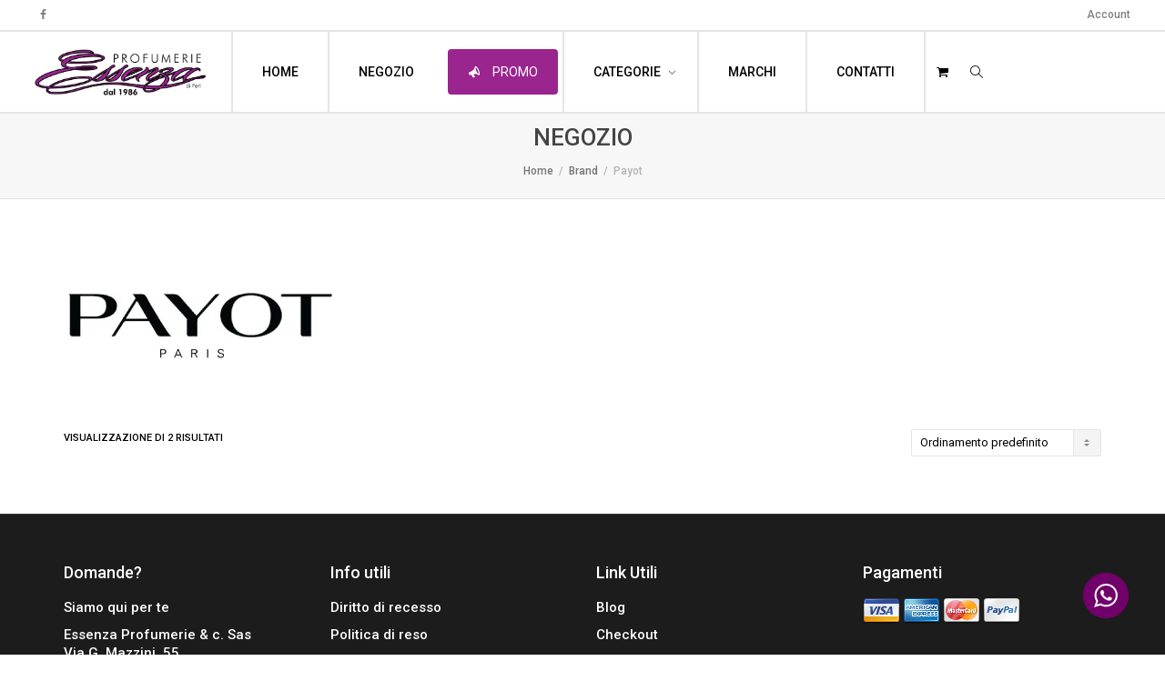

--- FILE ---
content_type: text/html; charset=UTF-8
request_url: https://profumeriaessenza.it/brand/payot/
body_size: 16138
content:
<!DOCTYPE html>
<!--[if lt IE 7]>
<html class="no-js lt-ie9 lt-ie8 lt-ie7" lang="it-IT"><![endif]-->
<!--[if IE 7]>
<html class="no-js lt-ie9 lt-ie8" lang="it-IT"><![endif]-->
<!--[if IE 8]>
<html class="no-js lt-ie9" lang="it-IT"><![endif]-->
<!--[if IE 9]>
<html class="no-js lt-ie10" lang="it-IT"><![endif]-->
<!--[if gt IE 9]><!-->
<html class="no-js" lang="it-IT">
<!--<![endif]-->
<head>
	<meta http-equiv="X-UA-Compatible" content="IE=9; IE=8; IE=7; IE=EDGE"/>
	<meta charset="UTF-8">
	<meta name="viewport" content="width=device-width, initial-scale=1.0">
	<link rel="profile" href="http://gmpg.org/xfn/11">
	<link rel="pingback" href="https://profumeriaessenza.it/xmlrpc.php">

	<!-- Fav and touch icons -->
			<link rel="shortcut icon" href="https://profumeriaessenza.it/wp-content/uploads/2020/05/faviconbianca.png">
				<link rel="apple-touch-icon-precomposed" href="https://profumeriaessenza.it/wp-content/uploads/2020/05/logo-essenzanew.png">
				<link rel="apple-touch-icon-precomposed" sizes="72x72" href="https://profumeriaessenza.it/wp-content/uploads/2020/05/logo-essenzanew.png">
				<link rel="apple-touch-icon-precomposed" sizes="114x114" href="https://profumeriaessenza.it/wp-content/uploads/2020/05/logo-essenzanew.png">
				<link rel="apple-touch-icon-precomposed" sizes="144x144" href="https://profumeriaessenza.it/wp-content/uploads/2020/05/logo-essenzanew.png">
	
	<!-- HTML5 shim, for IE6-8 support of HTML5 elements -->
	<!--[if lt IE 9]>
	<script src="https://profumeriaessenza.it/wp-content/themes/kleo/assets/js/html5shiv.js"></script>
	<![endif]-->

	<!--[if IE 7]>
	<link rel="stylesheet" href="https://profumeriaessenza.it/wp-content/themes/kleo/assets/css/fontello-ie7.css">
	<![endif]-->

	
	<meta name='robots' content='index, follow, max-image-preview:large, max-snippet:-1, max-video-preview:-1' />
	<style>img:is([sizes="auto" i], [sizes^="auto," i]) { contain-intrinsic-size: 3000px 1500px }</style>
	
	<!-- This site is optimized with the Yoast SEO plugin v25.7 - https://yoast.com/wordpress/plugins/seo/ -->
	<title>Payot Archivi | Profumeria Essenza</title>
	<link rel="canonical" href="https://profumeriaessenza.it/brand/payot/" />
	<meta property="og:locale" content="it_IT" />
	<meta property="og:type" content="article" />
	<meta property="og:title" content="Payot Archivi | Profumeria Essenza" />
	<meta property="og:url" content="https://profumeriaessenza.it/brand/payot/" />
	<meta property="og:site_name" content="Profumeria Essenza" />
	<meta name="twitter:card" content="summary_large_image" />
	<script type="application/ld+json" class="yoast-schema-graph">{"@context":"https://schema.org","@graph":[{"@type":"CollectionPage","@id":"https://profumeriaessenza.it/brand/payot/","url":"https://profumeriaessenza.it/brand/payot/","name":"Payot Archivi | Profumeria Essenza","isPartOf":{"@id":"https://profumeriaessenza.it/#website"},"primaryImageOfPage":{"@id":"https://profumeriaessenza.it/brand/payot/#primaryimage"},"image":{"@id":"https://profumeriaessenza.it/brand/payot/#primaryimage"},"thumbnailUrl":"https://profumeriaessenza.it/wp-content/uploads/2020/06/payot-nutricia-baume-levres.jpg","breadcrumb":{"@id":"https://profumeriaessenza.it/brand/payot/#breadcrumb"},"inLanguage":"it-IT"},{"@type":"ImageObject","inLanguage":"it-IT","@id":"https://profumeriaessenza.it/brand/payot/#primaryimage","url":"https://profumeriaessenza.it/wp-content/uploads/2020/06/payot-nutricia-baume-levres.jpg","contentUrl":"https://profumeriaessenza.it/wp-content/uploads/2020/06/payot-nutricia-baume-levres.jpg","width":500,"height":500,"caption":"Payot Nutricia Baume Levres"},{"@type":"BreadcrumbList","@id":"https://profumeriaessenza.it/brand/payot/#breadcrumb","itemListElement":[{"@type":"ListItem","position":1,"name":"Home","item":"https://profumeriaessenza.it/"},{"@type":"ListItem","position":2,"name":"Payot"}]},{"@type":"WebSite","@id":"https://profumeriaessenza.it/#website","url":"https://profumeriaessenza.it/","name":"Profumeria Essenza","description":"I migliori profumi e cosmetici direttamente a casa tua!","publisher":{"@id":"https://profumeriaessenza.it/#organization"},"potentialAction":[{"@type":"SearchAction","target":{"@type":"EntryPoint","urlTemplate":"https://profumeriaessenza.it/?s={search_term_string}"},"query-input":{"@type":"PropertyValueSpecification","valueRequired":true,"valueName":"search_term_string"}}],"inLanguage":"it-IT"},{"@type":"Organization","@id":"https://profumeriaessenza.it/#organization","name":"Profumeria Essenza Sas","url":"https://profumeriaessenza.it/","logo":{"@type":"ImageObject","inLanguage":"it-IT","@id":"https://profumeriaessenza.it/#/schema/logo/image/","url":"https://profumeriaessenza.it/wp-content/uploads/2020/04/ESSENZA.jpg","contentUrl":"https://profumeriaessenza.it/wp-content/uploads/2020/04/ESSENZA.jpg","width":500,"height":199,"caption":"Profumeria Essenza Sas"},"image":{"@id":"https://profumeriaessenza.it/#/schema/logo/image/"},"sameAs":["https://www.facebook.com/Essenza-Profumerie-Veglie-Feri-127948347821727/"]}]}</script>
	<!-- / Yoast SEO plugin. -->


<link rel='dns-prefetch' href='//www.googletagmanager.com' />
<link rel='dns-prefetch' href='//fonts.googleapis.com' />
<link rel="alternate" type="application/rss+xml" title="Profumeria Essenza &raquo; Feed" href="https://profumeriaessenza.it/feed/" />
<link rel="alternate" type="application/rss+xml" title="Profumeria Essenza &raquo; Feed dei commenti" href="https://profumeriaessenza.it/comments/feed/" />
<link rel="alternate" type="application/rss+xml" title="Feed Profumeria Essenza &raquo; Payot Brand" href="https://profumeriaessenza.it/brand/payot/feed/" />
<link rel='stylesheet' id='ht_ctc_main_css-css' href='https://profumeriaessenza.it/wp-content/plugins/click-to-chat-for-whatsapp/new/inc/assets/css/main.css' type='text/css' media='all' />
<link rel='stylesheet' id='wp-block-library-css' href='https://profumeriaessenza.it/wp-includes/css/dist/block-library/style.min.css' type='text/css' media='all' />
<style id='classic-theme-styles-inline-css' type='text/css'>
/*! This file is auto-generated */
.wp-block-button__link{color:#fff;background-color:#32373c;border-radius:9999px;box-shadow:none;text-decoration:none;padding:calc(.667em + 2px) calc(1.333em + 2px);font-size:1.125em}.wp-block-file__button{background:#32373c;color:#fff;text-decoration:none}
</style>
<style id='global-styles-inline-css' type='text/css'>
:root{--wp--preset--aspect-ratio--square: 1;--wp--preset--aspect-ratio--4-3: 4/3;--wp--preset--aspect-ratio--3-4: 3/4;--wp--preset--aspect-ratio--3-2: 3/2;--wp--preset--aspect-ratio--2-3: 2/3;--wp--preset--aspect-ratio--16-9: 16/9;--wp--preset--aspect-ratio--9-16: 9/16;--wp--preset--color--black: #000000;--wp--preset--color--cyan-bluish-gray: #abb8c3;--wp--preset--color--white: #ffffff;--wp--preset--color--pale-pink: #f78da7;--wp--preset--color--vivid-red: #cf2e2e;--wp--preset--color--luminous-vivid-orange: #ff6900;--wp--preset--color--luminous-vivid-amber: #fcb900;--wp--preset--color--light-green-cyan: #7bdcb5;--wp--preset--color--vivid-green-cyan: #00d084;--wp--preset--color--pale-cyan-blue: #8ed1fc;--wp--preset--color--vivid-cyan-blue: #0693e3;--wp--preset--color--vivid-purple: #9b51e0;--wp--preset--gradient--vivid-cyan-blue-to-vivid-purple: linear-gradient(135deg,rgba(6,147,227,1) 0%,rgb(155,81,224) 100%);--wp--preset--gradient--light-green-cyan-to-vivid-green-cyan: linear-gradient(135deg,rgb(122,220,180) 0%,rgb(0,208,130) 100%);--wp--preset--gradient--luminous-vivid-amber-to-luminous-vivid-orange: linear-gradient(135deg,rgba(252,185,0,1) 0%,rgba(255,105,0,1) 100%);--wp--preset--gradient--luminous-vivid-orange-to-vivid-red: linear-gradient(135deg,rgba(255,105,0,1) 0%,rgb(207,46,46) 100%);--wp--preset--gradient--very-light-gray-to-cyan-bluish-gray: linear-gradient(135deg,rgb(238,238,238) 0%,rgb(169,184,195) 100%);--wp--preset--gradient--cool-to-warm-spectrum: linear-gradient(135deg,rgb(74,234,220) 0%,rgb(151,120,209) 20%,rgb(207,42,186) 40%,rgb(238,44,130) 60%,rgb(251,105,98) 80%,rgb(254,248,76) 100%);--wp--preset--gradient--blush-light-purple: linear-gradient(135deg,rgb(255,206,236) 0%,rgb(152,150,240) 100%);--wp--preset--gradient--blush-bordeaux: linear-gradient(135deg,rgb(254,205,165) 0%,rgb(254,45,45) 50%,rgb(107,0,62) 100%);--wp--preset--gradient--luminous-dusk: linear-gradient(135deg,rgb(255,203,112) 0%,rgb(199,81,192) 50%,rgb(65,88,208) 100%);--wp--preset--gradient--pale-ocean: linear-gradient(135deg,rgb(255,245,203) 0%,rgb(182,227,212) 50%,rgb(51,167,181) 100%);--wp--preset--gradient--electric-grass: linear-gradient(135deg,rgb(202,248,128) 0%,rgb(113,206,126) 100%);--wp--preset--gradient--midnight: linear-gradient(135deg,rgb(2,3,129) 0%,rgb(40,116,252) 100%);--wp--preset--font-size--small: 13px;--wp--preset--font-size--medium: 20px;--wp--preset--font-size--large: 36px;--wp--preset--font-size--x-large: 42px;--wp--preset--spacing--20: 0.44rem;--wp--preset--spacing--30: 0.67rem;--wp--preset--spacing--40: 1rem;--wp--preset--spacing--50: 1.5rem;--wp--preset--spacing--60: 2.25rem;--wp--preset--spacing--70: 3.38rem;--wp--preset--spacing--80: 5.06rem;--wp--preset--shadow--natural: 6px 6px 9px rgba(0, 0, 0, 0.2);--wp--preset--shadow--deep: 12px 12px 50px rgba(0, 0, 0, 0.4);--wp--preset--shadow--sharp: 6px 6px 0px rgba(0, 0, 0, 0.2);--wp--preset--shadow--outlined: 6px 6px 0px -3px rgba(255, 255, 255, 1), 6px 6px rgba(0, 0, 0, 1);--wp--preset--shadow--crisp: 6px 6px 0px rgba(0, 0, 0, 1);}:where(.is-layout-flex){gap: 0.5em;}:where(.is-layout-grid){gap: 0.5em;}body .is-layout-flex{display: flex;}.is-layout-flex{flex-wrap: wrap;align-items: center;}.is-layout-flex > :is(*, div){margin: 0;}body .is-layout-grid{display: grid;}.is-layout-grid > :is(*, div){margin: 0;}:where(.wp-block-columns.is-layout-flex){gap: 2em;}:where(.wp-block-columns.is-layout-grid){gap: 2em;}:where(.wp-block-post-template.is-layout-flex){gap: 1.25em;}:where(.wp-block-post-template.is-layout-grid){gap: 1.25em;}.has-black-color{color: var(--wp--preset--color--black) !important;}.has-cyan-bluish-gray-color{color: var(--wp--preset--color--cyan-bluish-gray) !important;}.has-white-color{color: var(--wp--preset--color--white) !important;}.has-pale-pink-color{color: var(--wp--preset--color--pale-pink) !important;}.has-vivid-red-color{color: var(--wp--preset--color--vivid-red) !important;}.has-luminous-vivid-orange-color{color: var(--wp--preset--color--luminous-vivid-orange) !important;}.has-luminous-vivid-amber-color{color: var(--wp--preset--color--luminous-vivid-amber) !important;}.has-light-green-cyan-color{color: var(--wp--preset--color--light-green-cyan) !important;}.has-vivid-green-cyan-color{color: var(--wp--preset--color--vivid-green-cyan) !important;}.has-pale-cyan-blue-color{color: var(--wp--preset--color--pale-cyan-blue) !important;}.has-vivid-cyan-blue-color{color: var(--wp--preset--color--vivid-cyan-blue) !important;}.has-vivid-purple-color{color: var(--wp--preset--color--vivid-purple) !important;}.has-black-background-color{background-color: var(--wp--preset--color--black) !important;}.has-cyan-bluish-gray-background-color{background-color: var(--wp--preset--color--cyan-bluish-gray) !important;}.has-white-background-color{background-color: var(--wp--preset--color--white) !important;}.has-pale-pink-background-color{background-color: var(--wp--preset--color--pale-pink) !important;}.has-vivid-red-background-color{background-color: var(--wp--preset--color--vivid-red) !important;}.has-luminous-vivid-orange-background-color{background-color: var(--wp--preset--color--luminous-vivid-orange) !important;}.has-luminous-vivid-amber-background-color{background-color: var(--wp--preset--color--luminous-vivid-amber) !important;}.has-light-green-cyan-background-color{background-color: var(--wp--preset--color--light-green-cyan) !important;}.has-vivid-green-cyan-background-color{background-color: var(--wp--preset--color--vivid-green-cyan) !important;}.has-pale-cyan-blue-background-color{background-color: var(--wp--preset--color--pale-cyan-blue) !important;}.has-vivid-cyan-blue-background-color{background-color: var(--wp--preset--color--vivid-cyan-blue) !important;}.has-vivid-purple-background-color{background-color: var(--wp--preset--color--vivid-purple) !important;}.has-black-border-color{border-color: var(--wp--preset--color--black) !important;}.has-cyan-bluish-gray-border-color{border-color: var(--wp--preset--color--cyan-bluish-gray) !important;}.has-white-border-color{border-color: var(--wp--preset--color--white) !important;}.has-pale-pink-border-color{border-color: var(--wp--preset--color--pale-pink) !important;}.has-vivid-red-border-color{border-color: var(--wp--preset--color--vivid-red) !important;}.has-luminous-vivid-orange-border-color{border-color: var(--wp--preset--color--luminous-vivid-orange) !important;}.has-luminous-vivid-amber-border-color{border-color: var(--wp--preset--color--luminous-vivid-amber) !important;}.has-light-green-cyan-border-color{border-color: var(--wp--preset--color--light-green-cyan) !important;}.has-vivid-green-cyan-border-color{border-color: var(--wp--preset--color--vivid-green-cyan) !important;}.has-pale-cyan-blue-border-color{border-color: var(--wp--preset--color--pale-cyan-blue) !important;}.has-vivid-cyan-blue-border-color{border-color: var(--wp--preset--color--vivid-cyan-blue) !important;}.has-vivid-purple-border-color{border-color: var(--wp--preset--color--vivid-purple) !important;}.has-vivid-cyan-blue-to-vivid-purple-gradient-background{background: var(--wp--preset--gradient--vivid-cyan-blue-to-vivid-purple) !important;}.has-light-green-cyan-to-vivid-green-cyan-gradient-background{background: var(--wp--preset--gradient--light-green-cyan-to-vivid-green-cyan) !important;}.has-luminous-vivid-amber-to-luminous-vivid-orange-gradient-background{background: var(--wp--preset--gradient--luminous-vivid-amber-to-luminous-vivid-orange) !important;}.has-luminous-vivid-orange-to-vivid-red-gradient-background{background: var(--wp--preset--gradient--luminous-vivid-orange-to-vivid-red) !important;}.has-very-light-gray-to-cyan-bluish-gray-gradient-background{background: var(--wp--preset--gradient--very-light-gray-to-cyan-bluish-gray) !important;}.has-cool-to-warm-spectrum-gradient-background{background: var(--wp--preset--gradient--cool-to-warm-spectrum) !important;}.has-blush-light-purple-gradient-background{background: var(--wp--preset--gradient--blush-light-purple) !important;}.has-blush-bordeaux-gradient-background{background: var(--wp--preset--gradient--blush-bordeaux) !important;}.has-luminous-dusk-gradient-background{background: var(--wp--preset--gradient--luminous-dusk) !important;}.has-pale-ocean-gradient-background{background: var(--wp--preset--gradient--pale-ocean) !important;}.has-electric-grass-gradient-background{background: var(--wp--preset--gradient--electric-grass) !important;}.has-midnight-gradient-background{background: var(--wp--preset--gradient--midnight) !important;}.has-small-font-size{font-size: var(--wp--preset--font-size--small) !important;}.has-medium-font-size{font-size: var(--wp--preset--font-size--medium) !important;}.has-large-font-size{font-size: var(--wp--preset--font-size--large) !important;}.has-x-large-font-size{font-size: var(--wp--preset--font-size--x-large) !important;}
:where(.wp-block-post-template.is-layout-flex){gap: 1.25em;}:where(.wp-block-post-template.is-layout-grid){gap: 1.25em;}
:where(.wp-block-columns.is-layout-flex){gap: 2em;}:where(.wp-block-columns.is-layout-grid){gap: 2em;}
:root :where(.wp-block-pullquote){font-size: 1.5em;line-height: 1.6;}
</style>
<link rel='stylesheet' id='cs-remove-version-number-from-css-js-css' href='https://profumeriaessenza.it/wp-content/plugins/cs-remove-version-number-from-css-js/public/css/cs-remove-version-number-from-css-js-public.css' type='text/css' media='all' />
<style id='woocommerce-inline-inline-css' type='text/css'>
.woocommerce form .form-row .required { visibility: visible; }
</style>
<link rel='stylesheet' id='netsgroup-wc-igfs-css' href='https://profumeriaessenza.it/wp-content/plugins/netsgroup-woocommerce-igfs-2.0.0.0/public/css/netsgroup-wc-igfs-public.css' type='text/css' media='all' />
<link rel='stylesheet' id='brands-styles-css' href='https://profumeriaessenza.it/wp-content/plugins/woocommerce/assets/css/brands.css' type='text/css' media='all' />
<link rel='stylesheet' id='bootstrap-css' href='https://profumeriaessenza.it/wp-content/themes/kleo/assets/css/bootstrap.min.css' type='text/css' media='all' />
<link rel='stylesheet' id='kleo-app-css' href='https://profumeriaessenza.it/wp-content/themes/kleo/assets/css/app.min.css' type='text/css' media='all' />
<link rel='stylesheet' id='magnific-popup-css' href='https://profumeriaessenza.it/wp-content/themes/kleo/assets/js/plugins/magnific-popup/magnific.css' type='text/css' media='all' />
<link rel='stylesheet' id='kleo-fonts-css' href='https://profumeriaessenza.it/wp-content/themes/kleo/assets/css/fontello.css' type='text/css' media='all' />
<link rel='stylesheet' id='mediaelement-css' href='https://profumeriaessenza.it/wp-includes/js/mediaelement/mediaelementplayer-legacy.min.css' type='text/css' media='all' />
<link rel='stylesheet' id='kleo-google-fonts-css' href='//fonts.googleapis.com/css?family=Roboto%3A500%2C400' type='text/css' media='all' />
<link rel='stylesheet' id='pwb-styles-frontend-css' href='https://profumeriaessenza.it/wp-content/plugins/perfect-woocommerce-brands/build/frontend/css/style.css' type='text/css' media='all' />
<link rel='stylesheet' id='kleo-woocommerce-css' href='https://profumeriaessenza.it/wp-content/themes/kleo/woocommerce/assets/css/woocommerce.min.css' type='text/css' media='all' />
<link rel='stylesheet' id='kleo-colors-css' href='https://profumeriaessenza.it/wp-content/uploads/custom_styles/dynamic.css' type='text/css' media='all' />
<link rel='stylesheet' id='kleo-plugins-css' href='https://profumeriaessenza.it/wp-content/themes/kleo/assets/css/plugins.min.css' type='text/css' media='all' />
<link rel='stylesheet' id='kleo-style-css' href='https://profumeriaessenza.it/wp-content/themes/kleo-child/style.css' type='text/css' media='all' />
<script type="text/javascript" id="woocommerce-google-analytics-integration-gtag-js-after">
/* <![CDATA[ */
/* Google Analytics for WooCommerce (gtag.js) */
					window.dataLayer = window.dataLayer || [];
					function gtag(){dataLayer.push(arguments);}
					// Set up default consent state.
					for ( const mode of [{"analytics_storage":"denied","ad_storage":"denied","ad_user_data":"denied","ad_personalization":"denied","region":["AT","BE","BG","HR","CY","CZ","DK","EE","FI","FR","DE","GR","HU","IS","IE","IT","LV","LI","LT","LU","MT","NL","NO","PL","PT","RO","SK","SI","ES","SE","GB","CH"]}] || [] ) {
						gtag( "consent", "default", { "wait_for_update": 500, ...mode } );
					}
					gtag("js", new Date());
					gtag("set", "developer_id.dOGY3NW", true);
					gtag("config", "G-ZY19FBBMCT", {"track_404":true,"allow_google_signals":true,"logged_in":false,"linker":{"domains":[],"allow_incoming":false},"custom_map":{"dimension1":"logged_in"}});
/* ]]> */
</script>
<script type="text/javascript" src="https://profumeriaessenza.it/wp-includes/js/jquery/jquery.min.js" id="jquery-core-js"></script>
<script type="text/javascript" src="https://profumeriaessenza.it/wp-includes/js/jquery/jquery-migrate.min.js" id="jquery-migrate-js"></script>
<script type="text/javascript" src="https://profumeriaessenza.it/wp-content/plugins/cs-remove-version-number-from-css-js/public/js/cs-remove-version-number-from-css-js-public.js" id="cs-remove-version-number-from-css-js-js"></script>
<script type="text/javascript" src="https://profumeriaessenza.it/wp-content/plugins/woocommerce/assets/js/jquery-blockui/jquery.blockUI.min.js" id="jquery-blockui-js" data-wp-strategy="defer"></script>
<script type="text/javascript" id="wc-add-to-cart-js-extra">
/* <![CDATA[ */
var wc_add_to_cart_params = {"ajax_url":"\/wp-admin\/admin-ajax.php","wc_ajax_url":"\/?wc-ajax=%%endpoint%%","i18n_view_cart":"Visualizza carrello","cart_url":"https:\/\/profumeriaessenza.it\/carrello\/","is_cart":"","cart_redirect_after_add":"no"};
/* ]]> */
</script>
<script type="text/javascript" src="https://profumeriaessenza.it/wp-content/plugins/woocommerce/assets/js/frontend/add-to-cart.min.js" id="wc-add-to-cart-js" data-wp-strategy="defer"></script>
<script type="text/javascript" src="https://profumeriaessenza.it/wp-content/plugins/woocommerce/assets/js/js-cookie/js.cookie.min.js" id="js-cookie-js" defer="defer" data-wp-strategy="defer"></script>
<script type="text/javascript" id="woocommerce-js-extra">
/* <![CDATA[ */
var woocommerce_params = {"ajax_url":"\/wp-admin\/admin-ajax.php","wc_ajax_url":"\/?wc-ajax=%%endpoint%%","i18n_password_show":"Mostra password","i18n_password_hide":"Nascondi password"};
/* ]]> */
</script>
<script type="text/javascript" src="https://profumeriaessenza.it/wp-content/plugins/woocommerce/assets/js/frontend/woocommerce.min.js" id="woocommerce-js" defer="defer" data-wp-strategy="defer"></script>
<script type="text/javascript" src="https://profumeriaessenza.it/wp-content/plugins/js_composer/assets/js/vendors/woocommerce-add-to-cart.js" id="vc_woocommerce-add-to-cart-js-js"></script>
<script type="text/javascript" src="https://profumeriaessenza.it/wp-content/plugins/netsgroup-woocommerce-igfs-2.0.0.0/public/js/netsgroup-wc-igfs-public.js" id="netsgroup-wc-igfs-js"></script>
<script type="text/javascript" src="https://profumeriaessenza.it/wp-content/themes/kleo/assets/js/modernizr.custom.46504.js" id="modernizr-js"></script>
<link rel="https://api.w.org/" href="https://profumeriaessenza.it/wp-json/" /><link rel="alternate" title="JSON" type="application/json" href="https://profumeriaessenza.it/wp-json/wp/v2/pwb-brand/527" /><link rel="EditURI" type="application/rsd+xml" title="RSD" href="https://profumeriaessenza.it/xmlrpc.php?rsd" />
<meta name="generator" content="WordPress 6.8.3" />
<meta name="generator" content="WooCommerce 10.1.1" />
    <meta name="mobile-web-app-capable" content="yes">
	    <meta name="apple-mobile-web-app-capable" content="yes">
	    <script type="text/javascript">
        /*
		 prevent dom flickering for elements hidden with js
		 */
        "use strict";

        document.documentElement.className += ' js-active ';
        document.documentElement.className += 'ontouchstart' in document.documentElement ? ' kleo-mobile ' : ' kleo-desktop ';

        var prefix = ['-webkit-', '-o-', '-moz-', '-ms-', ""];
        for (var i in prefix) {
            if (prefix[i] + 'transform' in document.documentElement.style) document.documentElement.className += " kleo-transform ";
        }
    </script>
		<noscript><style>.woocommerce-product-gallery{ opacity: 1 !important; }</style></noscript>
	<style type="text/css">.recentcomments a{display:inline !important;padding:0 !important;margin:0 !important;}</style><meta name="generator" content="Powered by WPBakery Page Builder - drag and drop page builder for WordPress."/>

<style>
.widget_tag_cloud a { font-size: small !important; }
</style>
<link rel="icon" href="https://profumeriaessenza.it/wp-content/uploads/2021/02/cropped-favicon-essenza-32x32.jpg" sizes="32x32" />
<link rel="icon" href="https://profumeriaessenza.it/wp-content/uploads/2021/02/cropped-favicon-essenza-192x192.jpg" sizes="192x192" />
<link rel="apple-touch-icon" href="https://profumeriaessenza.it/wp-content/uploads/2021/02/cropped-favicon-essenza-180x180.jpg" />
<meta name="msapplication-TileImage" content="https://profumeriaessenza.it/wp-content/uploads/2021/02/cropped-favicon-essenza-270x270.jpg" />
		<style type="text/css" id="wp-custom-css">
			.vc_btn3.vc_btn3-color-grey.vc_btn3-style-modern {color:#000;
background-color: transparent;
border-color: #000}
.vc_btn3.vc_btn3-color-grey.vc_btn3-style-modern:focus, .vc_btn3.vc_btn3-color-grey.vc_btn3-style-modern:hover {color:#fff ; background-color:#000}

.buttonreverse {color:#fff!important; background-color: transparent;
border-color: #fff!important}


#gform_submit_button_1 {width: 95%;
	text-transform: uppercase;
	border: 0px;
	color: white;
background-color: black ;
padding-top:10px;
padding-bottom: 10px}

#gform_submit_button_2 {width: 95%;
	text-transform: uppercase;
	border: 0px;
	color: white;
background-color: #9a258e;
padding-top:10px;
padding-bottom: 10px}

#gform_submit_button_3 {width: 98%;
	text-transform: uppercase;
	border: 0px;
	color: white;
background-color: #9a258e;
padding-top:10px;
padding-bottom: 10px}


.woocommerce ul.products li.product .price, .woocommerce-page ul.products li.product .price{color: #9a258e}

.main-color span.onsale {background-color: #9a258e}

#menu-item-90 {border-left: solid; border-left-width: 1px; border-left-width: 2px; border-color: #e5e5e5;padding-left: 20px;padding-right:20px}

#menu-item-239 {border-left: solid;border-left-width: 2px; border-color: #e5e5e5;padding-left: 20px;padding-right:20px}

#menu-item-249 {border-left: solid;border-left-width: 2px; border-color: #e5e5e5;padding-left: 20px;padding-right:20px}

#menu-item-255 {border-left: solid;border-left-width: 2px; border-color: #e5e5e5;padding-left: 20px;padding-right:20px}

#menu-item-225 {border-left: solid;border-left-width: 2px; border-color: #e5e5e5;padding-left: 20px;padding-right:20px}

#menu-item-228 {border-left: solid;border-left-width: 2px;border-right:solid; border-right-width: 2px; border-color: #e5e5e5;padding-left: 20px;padding-right:20px}



.header-color.social-header {background-color: #ffffff;
border-width:2px}

.header-color .kleo-main-header {background-color: #ffffff;
border-width:2px}


.woocommerce div.product form.cart .button {text-transform: uppercase;
	border: 0px;
	color: white;
background-color: #9a258e;
padding-top:10px;
padding-bottom: 10px}		</style>
		<noscript><style> .wpb_animate_when_almost_visible { opacity: 1; }</style></noscript></head>


<body class="archive tax-pwb-brand term-payot term-527 wp-embed-responsive wp-theme-kleo wp-child-theme-kleo-child theme-kleo woocommerce woocommerce-page woocommerce-no-js navbar-full-width footer-bottom wpb-js-composer js-comp-ver-6.4.2 vc_responsive">



<!-- PAGE LAYOUT
================================================ -->
<!--Attributes-->
<div class="kleo-page">

	<!-- HEADER SECTION
	================================================ -->
	
<div id="header" class="header-color">

	<div class="navbar" role="navigation">

		
			<div class="social-header header-color">
				<div class="container">
					<div class="top-bar top-bar-flex">

						
                            <div id="top-social" class="no-padd">
                                <ul class="kleo-social-icons"><li><a target="_blank" href="https://www.facebook.com/Essenza-Profumerie-Veglie-Feri-127948347821727"><i class="icon-facebook"></i><div class="ts-text">Facebook</div></a></li></ul>                            </div>

                        
						<div class="top-menu no-padd top-menu-flex"><ul id="menu-top-bar" class=""><li id="menu-item-179" class="menu-item menu-item-type-custom menu-item-object-custom menu-item-179"><a title="Account" href="#">Account</a></li>
</ul></div>
					</div><!--end top-bar-->
				</div>
			</div>

		
				<div class="kleo-main-header header-extras">
			<div class="container">
				<!-- Brand and toggle get grouped for better mobile display -->
				<div class="navbar-header">
					<div class="kleo-mobile-switch">

												<button type="button" class="navbar-toggle" data-toggle="collapse" data-target=".nav-collapse">
							<span class="sr-only">Toggle navigation</span>
							<span class="icon-bar"></span>
							<span class="icon-bar"></span>
							<span class="icon-bar"></span>
						</button>

					</div>

					<div class="kleo-mobile-icons">

						<a class="cart-contents mheader" href="https://profumeriaessenza.it/carrello/" title="Visualizza carrello"><span class="cart-items"><i class="icon icon-basket-full-alt"></i> </span></a>
					</div>

					<strong class="logo">
						<a href="https://profumeriaessenza.it">

							
								<img id="logo_img" title="Profumeria Essenza" src="https://profumeriaessenza.it/wp-content/uploads/2020/05/logo-essenzanew-e1738660421685.png"
								     alt="Profumeria Essenza">

							
						</a>
					</strong>
				</div>

				

				
				<!-- Collect the nav links, forms, and other content for toggling -->
				<div class="primary-menu collapse navbar-collapse nav-collapse"><ul id="menu-main-menu" class="nav navbar-nav"><li id="menu-item-90" class="menu-item menu-item-type-post_type menu-item-object-page menu-item-home menu-item-90"><a title="HOME" href="https://profumeriaessenza.it/">HOME</a></li>
<li id="menu-item-249" class="menu-item menu-item-type-post_type menu-item-object-page menu-item-249"><a title="NEGOZIO" href="https://profumeriaessenza.it/negozio/">NEGOZIO</a></li>
<li id="menu-item-5517" class="menu-item menu-item-type-post_type menu-item-object-page menu-item-5517"><a title="PROMO" href="https://profumeriaessenza.it/promo/" class=" btn btn-highlight"><i class="icon-megaphone-1"></i> PROMO</a></li>
<li id="menu-item-255" class="menu-item menu-item-type-custom menu-item-object-custom menu-item-has-children menu-item-255 dropdown kleo-megamenu mega-8-cols"><a title="CATEGORIE" class="js-activated">CATEGORIE <span class="caret"></span></a>
<ul role="menu" class="dropdown-menu sub-menu pull-left">
	<li id="menu-item-1985" class="menu-item menu-item-type-taxonomy menu-item-object-product_cat menu-item-has-children menu-item-1985 dropdown-submenu"><a title="Profumi" href="https://profumeriaessenza.it/product-category/profumi/">Profumi <span class="caret"></span></a>
	<ul role="menu" class="dropdown-menu sub-menu">
		<li id="menu-item-2056" class="menu-item menu-item-type-taxonomy menu-item-object-product_cat menu-item-2056"><a title="Uomo" href="https://profumeriaessenza.it/product-category/profumi/uomo-profumi/">Uomo</a></li>
		<li id="menu-item-2057" class="menu-item menu-item-type-taxonomy menu-item-object-product_cat menu-item-2057"><a title="Donna" href="https://profumeriaessenza.it/product-category/profumi/donna-profumi/">Donna</a></li>
		<li id="menu-item-2058" class="menu-item menu-item-type-taxonomy menu-item-object-product_cat menu-item-2058"><a title="Unisex" href="https://profumeriaessenza.it/product-category/profumi/unisex-profumi/">Unisex</a></li>
	</ul>
</li>
	<li id="menu-item-1983" class="menu-item menu-item-type-taxonomy menu-item-object-product_cat menu-item-has-children menu-item-1983 dropdown-submenu"><a title="Capelli/Tricologico" href="https://profumeriaessenza.it/product-category/capelli-tricologico/">Capelli/Tricologico <span class="caret"></span></a>
	<ul role="menu" class="dropdown-menu sub-menu">
		<li id="menu-item-2060" class="menu-item menu-item-type-taxonomy menu-item-object-product_cat menu-item-2060"><a title="Shampoo" href="https://profumeriaessenza.it/product-category/capelli-tricologico/shampoo/">Shampoo</a></li>
		<li id="menu-item-2063" class="menu-item menu-item-type-taxonomy menu-item-object-product_cat menu-item-2063"><a title="Balsamo" href="https://profumeriaessenza.it/product-category/capelli-tricologico/balsamo/">Balsamo</a></li>
		<li id="menu-item-2061" class="menu-item menu-item-type-taxonomy menu-item-object-product_cat menu-item-2061"><a title="Maschere" href="https://profumeriaessenza.it/product-category/capelli-tricologico/maschere/">Maschere</a></li>
		<li id="menu-item-2067" class="menu-item menu-item-type-taxonomy menu-item-object-product_cat menu-item-2067"><a title="Olii" href="https://profumeriaessenza.it/product-category/capelli-tricologico/olii/">Olii</a></li>
		<li id="menu-item-2068" class="menu-item menu-item-type-taxonomy menu-item-object-product_cat menu-item-2068"><a title="Creme" href="https://profumeriaessenza.it/product-category/capelli-tricologico/creme/">Creme</a></li>
		<li id="menu-item-2062" class="menu-item menu-item-type-taxonomy menu-item-object-product_cat menu-item-2062"><a title="Hair Style" href="https://profumeriaessenza.it/product-category/capelli-tricologico/hair-style/">Hair Style</a></li>
		<li id="menu-item-2065" class="menu-item menu-item-type-taxonomy menu-item-object-product_cat menu-item-2065"><a title="Termoprotettore" href="https://profumeriaessenza.it/product-category/capelli-tricologico/termoprotettore/">Termoprotettore</a></li>
		<li id="menu-item-2064" class="menu-item menu-item-type-taxonomy menu-item-object-product_cat menu-item-2064"><a title="Trattamenti" href="https://profumeriaessenza.it/product-category/capelli-tricologico/trattamenti/">Trattamenti</a></li>
		<li id="menu-item-2066" class="menu-item menu-item-type-taxonomy menu-item-object-product_cat menu-item-2066"><a title="Tinture" href="https://profumeriaessenza.it/product-category/capelli-tricologico/tinture/">Tinture</a></li>
	</ul>
</li>
	<li id="menu-item-1986" class="menu-item menu-item-type-taxonomy menu-item-object-product_cat menu-item-has-children menu-item-1986 dropdown-submenu"><a title="Make Up" href="https://profumeriaessenza.it/product-category/make-up/">Make Up <span class="caret"></span></a>
	<ul role="menu" class="dropdown-menu sub-menu">
		<li id="menu-item-2076" class="menu-item menu-item-type-taxonomy menu-item-object-product_cat menu-item-2076"><a title="Labbra" href="https://profumeriaessenza.it/product-category/make-up/labbra/">Labbra</a></li>
		<li id="menu-item-2071" class="menu-item menu-item-type-taxonomy menu-item-object-product_cat menu-item-2071"><a title="Occhi" href="https://profumeriaessenza.it/product-category/make-up/occhi/">Occhi</a></li>
		<li id="menu-item-2077" class="menu-item menu-item-type-taxonomy menu-item-object-product_cat menu-item-2077"><a title="Mani" href="https://profumeriaessenza.it/product-category/make-up/mani-make-up/">Mani</a></li>
	</ul>
</li>
	<li id="menu-item-260" class="menu-item menu-item-type-taxonomy menu-item-object-product_cat menu-item-has-children menu-item-260 dropdown-submenu"><a title="Cosmesi" href="https://profumeriaessenza.it/product-category/cosmesi/">Cosmesi <span class="caret"></span></a>
	<ul role="menu" class="dropdown-menu sub-menu">
		<li id="menu-item-2070" class="menu-item menu-item-type-taxonomy menu-item-object-product_cat menu-item-2070"><a title="Viso" href="https://profumeriaessenza.it/product-category/cosmesi/viso/">Viso</a></li>
		<li id="menu-item-2073" class="menu-item menu-item-type-taxonomy menu-item-object-product_cat menu-item-2073"><a title="Corpo" href="https://profumeriaessenza.it/product-category/cosmesi/corpo/">Corpo</a></li>
		<li id="menu-item-2072" class="menu-item menu-item-type-taxonomy menu-item-object-product_cat menu-item-2072"><a title="Mani" href="https://profumeriaessenza.it/product-category/cosmesi/mani/">Mani</a></li>
	</ul>
</li>
	<li id="menu-item-2074" class="menu-item menu-item-type-taxonomy menu-item-object-product_cat menu-item-has-children menu-item-2074 dropdown-submenu"><a title="Cura Della Barba" href="https://profumeriaessenza.it/product-category/cura-della-barba/">Cura Della Barba <span class="caret"></span></a>
	<ul role="menu" class="dropdown-menu sub-menu">
		<li id="menu-item-2083" class="menu-item menu-item-type-taxonomy menu-item-object-product_cat menu-item-2083"><a title="DopoBarba" href="https://profumeriaessenza.it/product-category/cura-della-barba/dopobarba/">DopoBarba</a></li>
	</ul>
</li>
	<li id="menu-item-1987" class="menu-item menu-item-type-taxonomy menu-item-object-product_cat menu-item-has-children menu-item-1987 dropdown-submenu"><a title="Pelletteria" href="https://profumeriaessenza.it/product-category/pelletteria/">Pelletteria <span class="caret"></span></a>
	<ul role="menu" class="dropdown-menu sub-menu">
		<li id="menu-item-2085" class="menu-item menu-item-type-taxonomy menu-item-object-product_cat menu-item-2085"><a title="Vera Pelle" href="https://profumeriaessenza.it/product-category/pelletteria/vera-pelle/">Vera Pelle</a></li>
		<li id="menu-item-2080" class="menu-item menu-item-type-taxonomy menu-item-object-product_cat menu-item-2080"><a title="Ecopelle" href="https://profumeriaessenza.it/product-category/pelletteria/ecopelle/">Ecopelle</a></li>
		<li id="menu-item-2079" class="menu-item menu-item-type-taxonomy menu-item-object-product_cat menu-item-2079"><a title="Tessuti" href="https://profumeriaessenza.it/product-category/pelletteria/tessuti/">Tessuti</a></li>
		<li id="menu-item-2697" class="menu-item menu-item-type-taxonomy menu-item-object-product_cat menu-item-2697"><a title="Valigeria" href="https://profumeriaessenza.it/product-category/valigeria/">Valigeria</a></li>
	</ul>
</li>
	<li id="menu-item-3119" class="menu-item menu-item-type-taxonomy menu-item-object-product_cat menu-item-3119"><a title="Accessori" href="https://profumeriaessenza.it/product-category/accessori/">Accessori</a></li>
	<li id="menu-item-1984" class="menu-item menu-item-type-taxonomy menu-item-object-product_cat menu-item-1984"><a title="Idee Regalo" href="https://profumeriaessenza.it/product-category/idee-regalo/">Idee Regalo</a></li>
</ul>
</li>
<li id="menu-item-225" class="menu-item menu-item-type-post_type menu-item-object-page menu-item-225"><a title="MARCHI" href="https://profumeriaessenza.it/i-nostri-marchi/">MARCHI</a></li>
<li id="menu-item-228" class="menu-item menu-item-type-post_type menu-item-object-page menu-item-228"><a title="CONTATTI" href="https://profumeriaessenza.it/contatti/">CONTATTI</a></li>
<li class="menu-item kleo-toggle-menu shop-drop"><a class="cart-contents js-activated" href="https://profumeriaessenza.it/carrello/" title="Visualizza carrello"><span class="cart-items"><i class="icon icon-basket-full-alt"></i> </span> <span class="caret"></span></a><ul class="kleo-toggle-submenu"><li><div class="kleo-minicart"><div class="minicart-header">Your shopping bag is empty.</div><div class="minicart-buttons"><a class="btn btn-default kleo-go-shop" href="https://profumeriaessenza.it/negozio/"><span class="text">Go to the shop</span></a></div></div></li></ul></li><li id="nav-menu-item-search" class="menu-item kleo-search-nav">        <a class="search-trigger" href="#"><i class="icon icon-search"></i></a>
        <div class="kleo-search-wrap searchHidden" id="ajax_search_container">
            <form class="form-inline" id="ajax_searchform" action="https://profumeriaessenza.it/"
                  data-context="">
				<input type="hidden" name="post_type[]" value="">                <input name="s" class="ajax_s form-control" autocomplete="off"
                       type="text"
                       value="" placeholder="Start typing to search..."
                       required>
                <span class="kleo-ajax-search-loading"><i class="icon-spin6 animate-spin"></i></span>

            </form>
            <div class="kleo_ajax_results"></div>
        </div>

		</li></ul></div>
				
				

			</div><!--end container-->
		</div>
	</div>

</div><!--end header-->

	<!-- MAIN SECTION
	================================================ -->
	<div id="main">

<section class='container-wrap main-title alternate-color  main-center-title border-bottom breadcrumbs-container'><div class='container'><h1 class="page-title">NEGOZIO</h1><div class='breadcrumb-extra'><div class="kleo_framework breadcrumb kleo-custom-breadcrumb" ><a href="https://profumeriaessenza.it">Home</a><span class="sep"></span><a href="https://profumeriaessenza.it/i-nostri-marchi/">Brand</a><span class="sep"></span>Payot</div><p class="page-info"></p></div></div></section>
<section class="container-wrap main-color">
	<div id="main-container" class="container">
		<div class="row"> 
			<div class="template-page col-sm-12 tpl-no">
				<div class="wrap-content">
					
				<header class="woocommerce-products-header">
	
	<div class="pwb-brand-banner-cont pwb-before-loop"><div class="pwb-brand-banner pwb-clearfix pwb-before-loop"><img width="300" height="200" src="https://profumeriaessenza.it/wp-content/uploads/2020/12/payot.jpg" class="attachment-full size-full" alt="payot logo" decoding="async" fetchpriority="high" /></div></div></header>
<div class="woocommerce-notices-wrapper"></div><p class="woocommerce-result-count" role="alert" aria-relevant="all" >
	Visualizzazione di 2 risultati</p>
<form class="woocommerce-ordering" method="get">
		<select
		name="orderby"
		class="orderby"
					aria-label="Ordine negozio"
			>
					<option value="menu_order"  selected='selected'>Ordinamento predefinito</option>
					<option value="popularity" >Popolarità</option>
					<option value="rating" >Valutazione media</option>
					<option value="date" >Ordina in base al più recente</option>
					<option value="price" >Prezzo: dal più economico</option>
					<option value="price-desc" >Prezzo: dal più caro</option>
			</select>
	<input type="hidden" name="paged" value="1" />
	</form>
<ul class="products columns-3">
</ul>

				
				</div><!--end wrap-content-->
			</div><!--end main-page-template-->
						</div><!--end .row-->		</div><!--end .container-->

</section>
<!--END MAIN SECTION-->
		</div><!-- #main -->

    
<div id="footer" class="footer-color border-top">
	<div class="container">
		<div class="template-page tpl-no">
			<div class="wrap-content">
				<div class="row">
					<div class="col-sm-3">
						<div id="footer-sidebar-1" class="footer-sidebar widget-area" role="complementary">
							<div id="text-2" class="widget widget_text"><h4 class="widget-title">Domande?</h4>			<div class="textwidget"><h5>Siamo qui per te</h5>
<h5>Essenza Profumerie &amp; c. Sas<br />
Via G. Mazzini, 55<br />
73010 Veglie (LE)<br />
P.IVA 04759810759<br />
Tel: +39 3933060089</h5>
</div>
		</div>						</div>
					</div>
					<div class="col-sm-3">
						<div id="footer-sidebar-2" class="footer-sidebar widget-area" role="complementary">
							<div id="text-3" class="widget widget_text"><h4 class="widget-title">Info utili</h4>			<div class="textwidget"><h5><a href="https://profumeriaessenza.it/diritto-di-recesso/">Diritto di recesso</a></h5>
<h5><a href="https://profumeriaessenza.it/reclami-e-resi/">Politica di reso</a></h5>
<h5><a href="https://profumeriaessenza.it/condizioni-generali/">Termini e Condizioni</a></h5>
</div>
		</div>						</div>
					</div>
					<div class="col-sm-3">
						<div id="footer-sidebar-3" class="footer-sidebar widget-area" role="complementary">
							<div id="text-4" class="widget widget_text"><h4 class="widget-title">Link Utili</h4>			<div class="textwidget"><h5><a href="https://profumeriaessenza.it/blog/">Blog</a></h5>
<h5><a href="https://profumeriaessenza.it/checkout/">Checkout</a></h5>
<h5><a href="https://profumeriaessenza.it/carrello/">Il mio Carrello</a></h5>
<h5><a href="https://profumeriaessenza.it/negozio/">Shop</a></h5>
<h5><a href="https://profumeriaessenza.it/i-nostri-marchi/">Shop By Brand</a></h5>
<h5><a href="https://profumeriaessenza.it/contatti/">Contatti</a></h5>
</div>
		</div>	
						</div>
					</div>
					<div class="col-sm-3">
						<div id="footer-sidebar-4" class="footer-sidebar widget-area" role="complementary">
							<div id="text-5" class="widget widget_text"><h4 class="widget-title">Pagamenti</h4>			<div class="textwidget"><p><img decoding="async" src="https://profumeriaessenza.it/wp-content/uploads/2021/04/logo-visa.png" alt="" /> <img decoding="async" src="https://profumeriaessenza.it/wp-content/uploads/2021/04/logo-americanexpress.png" alt="" /> <img decoding="async" src="https://profumeriaessenza.it/wp-content/uploads/2021/04/logo-mastercard.png" alt="" /> <img decoding="async" src="https://profumeriaessenza.it/wp-content/uploads/2021/04/logo-paypal.png" alt="" /></p>
</div>
		</div><div id="text-6" class="widget widget_text"><h4 class="widget-title">Social</h4>			<div class="textwidget"><h5><a href="https://www.facebook.com/EssenzaProfumeriaVeglie/"><img loading="lazy" decoding="async" class="alignnone size-medium wp-image-3050" src="https://profumeriaessenza.it/wp-content/uploads/2021/04/facebook_icon-icons.com_59205-300x300.png" alt="" width="50" height="50" srcset="https://profumeriaessenza.it/wp-content/uploads/2021/04/facebook_icon-icons.com_59205-300x300.png 300w, https://profumeriaessenza.it/wp-content/uploads/2021/04/facebook_icon-icons.com_59205-480x480.png 480w, https://profumeriaessenza.it/wp-content/uploads/2021/04/facebook_icon-icons.com_59205-500x500.png 500w, https://profumeriaessenza.it/wp-content/uploads/2021/04/facebook_icon-icons.com_59205-100x100.png 100w, https://profumeriaessenza.it/wp-content/uploads/2021/04/facebook_icon-icons.com_59205.png 512w" sizes="auto, (max-width: 50px) 100vw, 50px" /></a><a href="https://www.facebook.com/EssenzaProfumeriaVeglie/"> FACEBOOK</a></h5>
</div>
		</div>						</div>
					</div>
				</div>
			</div>
		</div>
	</div>
</div><!-- #footer -->

			
<!-- SOCKET SECTION
================================================ -->

<div id="socket" class="socket-color">
    <div class="container">
        <div class="template-page tpl-no col-xs-12 col-sm-12">
            <div class="wrap-content">

                <div class="row">
                    <div class="col-sm-12">
                        <div class="gap-10"></div>
                    </div><!--end widget-->

                    <div class="col-sm-12">
                        <p style="text-align: center;"><strong>©2026 MMultimedia</strong></p>                    </div>

                    <div class="col-sm-12">
                        <div class="gap-10"></div>
                    </div><!--end widget-->
                </div><!--end row-->

            </div><!--end wrap-content-->
        </div><!--end template-page-->
    </div><!--end container-->
</div><!--end footer-->
	</div><!-- #page -->

	
	<!-- Analytics -->
	
	<script type="speculationrules">
{"prefetch":[{"source":"document","where":{"and":[{"href_matches":"\/*"},{"not":{"href_matches":["\/wp-*.php","\/wp-admin\/*","\/wp-content\/uploads\/*","\/wp-content\/*","\/wp-content\/plugins\/*","\/wp-content\/themes\/kleo-child\/*","\/wp-content\/themes\/kleo\/*","\/*\\?(.+)"]}},{"not":{"selector_matches":"a[rel~=\"nofollow\"]"}},{"not":{"selector_matches":".no-prefetch, .no-prefetch a"}}]},"eagerness":"conservative"}]}
</script>
        <!-- Click to Chat - https://holithemes.com/plugins/click-to-chat/  v4.27 -->
          
            <div class="ht-ctc ht-ctc-chat ctc-analytics ctc_wp_desktop style-7_1  ht_ctc_entry_animation ht_ctc_an_entry_corner " id="ht-ctc-chat"  
                style="display: none;  position: fixed; bottom: 40px; right: 40px;"   >
                                <div class="ht_ctc_style ht_ctc_chat_style">
                <style id="ht-ctc-s7_1">
.ht-ctc .ctc_s_7_1:hover .ctc_s_7_icon_padding, .ht-ctc .ctc_s_7_1:hover{background-color:#72006a !important;border-radius: 25px;}.ht-ctc .ctc_s_7_1:hover .ctc_s_7_1_cta{color:#f4f4f4 !important;}.ht-ctc .ctc_s_7_1:hover svg g path{fill:#f4f4f4 !important;}</style>

<div class="ctc_s_7_1 ctc-analytics ctc_nb" style="display:flex;justify-content:center;align-items:center; background-color: #72006a; border-radius:25px;" data-nb_top="-7.8px" data-nb_right="-7.8px">
    <p class="ctc_s_7_1_cta ctc-analytics ctc_cta ht-ctc-cta  ht-ctc-cta-hover ctc_cta_stick " style="font-size: 20px;  display: none; order: 0; color: #ffffff; padding: 0px 0px 0px 21px;  margin:0 10px; border-radius: 25px; ">Scrivici su WhatsApp</p>
    <div class="ctc_s_7_icon_padding ctc-analytics " style="padding: 12px;background-color: #72006a;border-radius: 25px; ">
        <svg style="pointer-events:none; display:block; height:26px; width:26px;" height="26px" version="1.1" viewBox="0 0 509 512" width="26px">
        <g fill="none" fill-rule="evenodd" id="Page-1" stroke="none" stroke-width="1">
            <path style="fill: #ffffff;" d="M259.253137,0.00180389396 C121.502859,0.00180389396 9.83730687,111.662896 9.83730687,249.413175 C9.83730687,296.530232 22.9142299,340.597122 45.6254897,378.191325 L0.613226597,512.001804 L138.700183,467.787757 C174.430395,487.549184 215.522926,498.811168 259.253137,498.811168 C396.994498,498.811168 508.660049,387.154535 508.660049,249.415405 C508.662279,111.662896 396.996727,0.00180389396 259.253137,0.00180389396 L259.253137,0.00180389396 Z M259.253137,459.089875 C216.65782,459.089875 176.998957,446.313956 143.886359,424.41206 L63.3044195,450.21808 L89.4939401,372.345171 C64.3924908,337.776609 49.5608297,295.299463 49.5608297,249.406486 C49.5608297,133.783298 143.627719,39.7186378 259.253137,39.7186378 C374.871867,39.7186378 468.940986,133.783298 468.940986,249.406486 C468.940986,365.025215 374.874096,459.089875 259.253137,459.089875 Z M200.755924,146.247066 C196.715791,136.510165 193.62103,136.180176 187.380228,135.883632 C185.239759,135.781068 182.918689,135.682963 180.379113,135.682963 C172.338979,135.682963 164.002301,138.050856 158.97889,143.19021 C152.865178,149.44439 137.578667,164.09322 137.578667,194.171258 C137.578667,224.253755 159.487251,253.321759 162.539648,257.402027 C165.600963,261.477835 205.268745,324.111057 266.985579,349.682963 C315.157262,369.636141 329.460495,367.859106 340.450462,365.455539 C356.441543,361.9639 376.521811,350.186865 381.616571,335.917077 C386.711331,321.63837 386.711331,309.399797 385.184018,306.857991 C383.654475,304.305037 379.578667,302.782183 373.464955,299.716408 C367.351242,296.659552 337.288812,281.870254 331.68569,279.83458 C326.080339,277.796676 320.898622,278.418749 316.5887,284.378615 C310.639982,292.612729 304.918689,301.074268 300.180674,306.09099 C296.46161,310.02856 290.477218,310.577055 285.331175,308.389764 C278.564174,305.506821 259.516237,298.869139 236.160607,278.048627 C217.988923,261.847958 205.716906,241.83458 202.149458,235.711949 C198.582011,229.598236 201.835077,225.948292 204.584241,222.621648 C207.719135,218.824546 210.610997,216.097679 213.667853,212.532462 C216.724709,208.960555 218.432625,207.05866 220.470529,202.973933 C222.508433,198.898125 221.137195,194.690767 219.607652,191.629452 C218.07588,188.568136 205.835077,158.494558 200.755924,146.247066 Z" 
            fill="#ffffff" id="htwaicon-chat"/>
        </g>
        </svg>    </div>
</div>                </div>
            </div>
                        <span class="ht_ctc_chat_data" data-settings="{&quot;number&quot;:&quot;393933060089&quot;,&quot;pre_filled&quot;:&quot;&quot;,&quot;dis_m&quot;:&quot;show&quot;,&quot;dis_d&quot;:&quot;show&quot;,&quot;css&quot;:&quot;display: none; cursor: pointer; z-index: 99999999;&quot;,&quot;pos_d&quot;:&quot;position: fixed; bottom: 40px; right: 40px;&quot;,&quot;pos_m&quot;:&quot;position: fixed; bottom: 40px; right: 40px;&quot;,&quot;side_d&quot;:&quot;right&quot;,&quot;side_m&quot;:&quot;right&quot;,&quot;schedule&quot;:&quot;no&quot;,&quot;se&quot;:150,&quot;ani&quot;:&quot;no-animation&quot;,&quot;url_target_d&quot;:&quot;_blank&quot;,&quot;ga&quot;:&quot;yes&quot;,&quot;fb&quot;:&quot;yes&quot;,&quot;webhook_format&quot;:&quot;json&quot;,&quot;g_init&quot;:&quot;default&quot;,&quot;g_an_event_name&quot;:&quot;click to chat&quot;,&quot;pixel_event_name&quot;:&quot;Click to Chat by HoliThemes&quot;}" data-rest="e7532b216e"></span>
            <script type="application/ld+json">{"@context":"https:\/\/schema.org\/","@type":"BreadcrumbList","itemListElement":[{"@type":"ListItem","position":1,"item":{"name":"Home","@id":"https:\/\/profumeriaessenza.it"}},{"@type":"ListItem","position":2,"item":{"name":"Brand","@id":"https:\/\/profumeriaessenza.it\/i-nostri-marchi\/"}},{"@type":"ListItem","position":3,"item":{"name":"Payot","@id":"https:\/\/profumeriaessenza.it\/brand\/payot\/"}}]}</script>	<script type='text/javascript'>
		(function () {
			var c = document.body.className;
			c = c.replace(/woocommerce-no-js/, 'woocommerce-js');
			document.body.className = c;
		})();
	</script>
	<!-- Modal Login form -->
<div id="kleo-login-modal" class="kleo-form-modal main-color mfp-hide">
    <div class="row">
        <div class="col-sm-12 text-center">

			
            <div class="kleo-pop-title-wrap main-color">
                <h3 class="kleo-pop-title">Log in with your credentials</h3>

				            </div>


			            <form action="https://profumeriaessenza.it/wp-login.php" name="login_form" method="post"
                  class="kleo-form-signin sq-login-form">
				<input type="hidden" id="sq-login-security" name="sq-login-security" value="399546b90a" /><input type="hidden" name="_wp_http_referer" value="/brand/payot/" />                <input type="text" required name="log" class="form-control sq-username" value=""
                       placeholder="Username">
                <input type="password" required spellcheck="false" autocomplete="off" value="" name="pwd" class="sq-password form-control"
                       placeholder="Password">
                <div id="kleo-login-result"></div>
                <button class="btn btn-lg btn-default btn-block"
                        type="submit">Sign in</button>
                <label class="checkbox pull-left">
                    <input class="sq-rememberme" name="rememberme" type="checkbox"
                           value="forever"> Remember me                </label>
                <a href="#kleo-lostpass-modal"
                   class="kleo-show-lostpass kleo-other-action pull-right">Lost your password?</a>
                <span class="clearfix"></span>

                				
            </form>

        </div>
    </div>
</div><!-- END Modal Login form -->


<!-- Modal Lost Password form -->
<div id="kleo-lostpass-modal" class="kleo-form-modal main-color mfp-hide">
    <div class="row">
        <div class="col-sm-12 text-center">
            <div class="kleo-pop-title-wrap alternate-color">
                <h3 class="kleo-pop-title">Forgot your details?</h3>
            </div>

			
            <form name="forgot_form" action="" method="post" class="sq-forgot-form kleo-form-signin">
				<input type="hidden" id="security-pass" name="security-pass" value="399546b90a" /><input type="hidden" name="_wp_http_referer" value="/brand/payot/" />                <input type="text" required name="user_login" class="sq-forgot-email form-control"
                       placeholder="Username or Email">
                <div id="kleo-lost-result"></div>
                <button class="btn btn-lg btn-default btn-block"
                        type="submit">Reset Password</button>
                <a href="#kleo-login-modal"
                   class="kleo-show-login kleo-other-action pull-right">I remember my details</a>
                <span class="clearfix"></span>
            </form>

        </div>
    </div>
</div><!-- END Modal Lost Password form -->


<script type="text/template" id="tmpl-variation-template">
	<div class="woocommerce-variation-description">{{{ data.variation.variation_description }}}</div>
	<div class="woocommerce-variation-price">{{{ data.variation.price_html }}}</div>
	<div class="woocommerce-variation-availability">{{{ data.variation.availability_html }}}</div>
</script>
<script type="text/template" id="tmpl-unavailable-variation-template">
	<p role="alert">Questo prodotto non è disponibile. Scegli un&#039;altra combinazione.</p>
</script>
<link rel='stylesheet' id='wc-blocks-style-css' href='https://profumeriaessenza.it/wp-content/plugins/woocommerce/assets/client/blocks/wc-blocks.css' type='text/css' media='all' />
<script type="text/javascript" id="ht_ctc_app_js-js-extra">
/* <![CDATA[ */
var ht_ctc_chat_var = {"number":"393933060089","pre_filled":"","dis_m":"show","dis_d":"show","css":"display: none; cursor: pointer; z-index: 99999999;","pos_d":"position: fixed; bottom: 40px; right: 40px;","pos_m":"position: fixed; bottom: 40px; right: 40px;","side_d":"right","side_m":"right","schedule":"no","se":"150","ani":"no-animation","url_target_d":"_blank","ga":"yes","fb":"yes","webhook_format":"json","g_init":"default","g_an_event_name":"click to chat","pixel_event_name":"Click to Chat by HoliThemes"};
var ht_ctc_variables = {"g_an_event_name":"click to chat","pixel_event_type":"trackCustom","pixel_event_name":"Click to Chat by HoliThemes","g_an_params":["g_an_param_1","g_an_param_2","g_an_param_3"],"g_an_param_1":{"key":"number","value":"{number}"},"g_an_param_2":{"key":"title","value":"{title}"},"g_an_param_3":{"key":"url","value":"{url}"},"pixel_params":["pixel_param_1","pixel_param_2","pixel_param_3","pixel_param_4"],"pixel_param_1":{"key":"Category","value":"Click to Chat for WhatsApp"},"pixel_param_2":{"key":"ID","value":"{number}"},"pixel_param_3":{"key":"Title","value":"{title}"},"pixel_param_4":{"key":"URL","value":"{url}"}};
/* ]]> */
</script>
<script type="text/javascript" src="https://profumeriaessenza.it/wp-content/plugins/click-to-chat-for-whatsapp/new/inc/assets/js/app.js" id="ht_ctc_app_js-js" defer="defer" data-wp-strategy="defer"></script>
<script type="text/javascript" src="https://www.googletagmanager.com/gtag/js?id=G-ZY19FBBMCT" id="google-tag-manager-js" data-wp-strategy="async"></script>
<script type="text/javascript" src="https://profumeriaessenza.it/wp-includes/js/dist/hooks.min.js" id="wp-hooks-js"></script>
<script type="text/javascript" src="https://profumeriaessenza.it/wp-includes/js/dist/i18n.min.js" id="wp-i18n-js"></script>
<script type="text/javascript" id="wp-i18n-js-after">
/* <![CDATA[ */
wp.i18n.setLocaleData( { 'text direction\u0004ltr': [ 'ltr' ] } );
/* ]]> */
</script>
<script type="text/javascript" src="https://profumeriaessenza.it/wp-content/plugins/woocommerce-google-analytics-integration/assets/js/build/main.js" id="woocommerce-google-analytics-integration-js"></script>
<script type="text/javascript" src="https://profumeriaessenza.it/wp-content/themes/kleo/assets/js/bootstrap.min.js" id="bootstrap-js"></script>
<script type="text/javascript" src="https://profumeriaessenza.it/wp-content/themes/kleo/assets/js/plugins/waypoints.min.js" id="waypoints-js"></script>
<script type="text/javascript" src="https://profumeriaessenza.it/wp-content/themes/kleo/assets/js/plugins/magnific-popup/magnific.min.js" id="magnific-popup-js"></script>
<script type="text/javascript" src="https://profumeriaessenza.it/wp-content/themes/kleo/assets/js/plugins/carouFredSel/jquery.carouFredSel-6.2.0-packed.js" id="caroufredsel-js"></script>
<script type="text/javascript" src="https://profumeriaessenza.it/wp-content/themes/kleo/assets/js/plugins/carouFredSel/helper-plugins/jquery.touchSwipe.min.js" id="jquery-touchswipe-js"></script>
<script type="text/javascript" src="https://profumeriaessenza.it/wp-content/plugins/js_composer/assets/lib/bower/isotope/dist/isotope.pkgd.min.js" id="isotope-js"></script>
<script type="text/javascript" id="mediaelement-core-js-before">
/* <![CDATA[ */
var mejsL10n = {"language":"it","strings":{"mejs.download-file":"Scarica il file","mejs.install-flash":"Stai usando un browser che non ha Flash player abilitato o installato. Attiva il tuo plugin Flash player o scarica l'ultima versione da https:\/\/get.adobe.com\/flashplayer\/","mejs.fullscreen":"Schermo intero","mejs.play":"Play","mejs.pause":"Pausa","mejs.time-slider":"Time Slider","mejs.time-help-text":"Usa i tasti freccia sinistra\/destra per avanzare di un secondo, su\/gi\u00f9 per avanzare di 10 secondi.","mejs.live-broadcast":"Diretta streaming","mejs.volume-help-text":"Usa i tasti freccia su\/gi\u00f9 per aumentare o diminuire il volume.","mejs.unmute":"Togli il muto","mejs.mute":"Muto","mejs.volume-slider":"Cursore del volume","mejs.video-player":"Video Player","mejs.audio-player":"Audio Player","mejs.captions-subtitles":"Didascalie\/Sottotitoli","mejs.captions-chapters":"Capitoli","mejs.none":"Nessuna","mejs.afrikaans":"Afrikaans","mejs.albanian":"Albanese","mejs.arabic":"Arabo","mejs.belarusian":"Bielorusso","mejs.bulgarian":"Bulgaro","mejs.catalan":"Catalano","mejs.chinese":"Cinese","mejs.chinese-simplified":"Cinese (semplificato)","mejs.chinese-traditional":"Cinese (tradizionale)","mejs.croatian":"Croato","mejs.czech":"Ceco","mejs.danish":"Danese","mejs.dutch":"Olandese","mejs.english":"Inglese","mejs.estonian":"Estone","mejs.filipino":"Filippino","mejs.finnish":"Finlandese","mejs.french":"Francese","mejs.galician":"Galician","mejs.german":"Tedesco","mejs.greek":"Greco","mejs.haitian-creole":"Haitian Creole","mejs.hebrew":"Ebraico","mejs.hindi":"Hindi","mejs.hungarian":"Ungherese","mejs.icelandic":"Icelandic","mejs.indonesian":"Indonesiano","mejs.irish":"Irish","mejs.italian":"Italiano","mejs.japanese":"Giapponese","mejs.korean":"Coreano","mejs.latvian":"Lettone","mejs.lithuanian":"Lituano","mejs.macedonian":"Macedone","mejs.malay":"Malese","mejs.maltese":"Maltese","mejs.norwegian":"Norvegese","mejs.persian":"Persiano","mejs.polish":"Polacco","mejs.portuguese":"Portoghese","mejs.romanian":"Romeno","mejs.russian":"Russo","mejs.serbian":"Serbo","mejs.slovak":"Slovak","mejs.slovenian":"Sloveno","mejs.spanish":"Spagnolo","mejs.swahili":"Swahili","mejs.swedish":"Svedese","mejs.tagalog":"Tagalog","mejs.thai":"Thailandese","mejs.turkish":"Turco","mejs.ukrainian":"Ucraino","mejs.vietnamese":"Vietnamita","mejs.welsh":"Gallese","mejs.yiddish":"Yiddish"}};
/* ]]> */
</script>
<script type="text/javascript" src="https://profumeriaessenza.it/wp-includes/js/mediaelement/mediaelement-and-player.min.js" id="mediaelement-core-js"></script>
<script type="text/javascript" src="https://profumeriaessenza.it/wp-includes/js/mediaelement/mediaelement-migrate.min.js" id="mediaelement-migrate-js"></script>
<script type="text/javascript" id="mediaelement-js-extra">
/* <![CDATA[ */
var _wpmejsSettings = {"pluginPath":"\/wp-includes\/js\/mediaelement\/","classPrefix":"mejs-","stretching":"responsive","audioShortcodeLibrary":"mediaelement","videoShortcodeLibrary":"mediaelement"};
/* ]]> */
</script>
<script type="text/javascript" id="app-js-extra">
/* <![CDATA[ */
var kleoFramework = {"ajaxurl":"https:\/\/profumeriaessenza.it\/wp-admin\/admin-ajax.php","themeUrl":"https:\/\/profumeriaessenza.it\/wp-content\/themes\/kleo","loginUrl":"https:\/\/profumeriaessenza.it\/wp-login.php","goTop":"0","ajaxSearch":"1","alreadyLiked":"You already like this","logo":"https:\/\/profumeriaessenza.it\/wp-content\/uploads\/2020\/05\/logo-essenzanew-e1738660421685.png","retinaLogo":"https:\/\/profumeriaessenza.it\/wp-content\/uploads\/2020\/05\/logo-essenzanew.png","headerHeight":"88","headerHeightScrolled":"0","headerTwoRowHeight":"88","headerTwoRowHeightScrolled":"0","headerResizeOffset":"","loadingmessage":"<i class=\"icon icon-spin5 animate-spin\"><\/i> Sending info, please wait...","DisableMagnificGallery":"0","flexMenuEnabled":"0","errorOcurred":"Sorry, an error occurred","portfolioVideoHeight":"160"};
/* ]]> */
</script>
<script type="text/javascript" src="https://profumeriaessenza.it/wp-content/themes/kleo/assets/js/app.min.js" id="app-js"></script>
<script type="text/javascript" id="pwb-functions-frontend-js-extra">
/* <![CDATA[ */
var pwb_ajax_object = {"carousel_prev":"<","carousel_next":">"};
/* ]]> */
</script>
<script type="text/javascript" src="https://profumeriaessenza.it/wp-content/plugins/perfect-woocommerce-brands/build/frontend/js/index.js" id="pwb-functions-frontend-js"></script>
<script type="text/javascript" src="https://profumeriaessenza.it/wp-content/plugins/woocommerce/assets/js/sourcebuster/sourcebuster.min.js" id="sourcebuster-js-js"></script>
<script type="text/javascript" id="wc-order-attribution-js-extra">
/* <![CDATA[ */
var wc_order_attribution = {"params":{"lifetime":1.0e-5,"session":30,"base64":false,"ajaxurl":"https:\/\/profumeriaessenza.it\/wp-admin\/admin-ajax.php","prefix":"wc_order_attribution_","allowTracking":true},"fields":{"source_type":"current.typ","referrer":"current_add.rf","utm_campaign":"current.cmp","utm_source":"current.src","utm_medium":"current.mdm","utm_content":"current.cnt","utm_id":"current.id","utm_term":"current.trm","utm_source_platform":"current.plt","utm_creative_format":"current.fmt","utm_marketing_tactic":"current.tct","session_entry":"current_add.ep","session_start_time":"current_add.fd","session_pages":"session.pgs","session_count":"udata.vst","user_agent":"udata.uag"}};
/* ]]> */
</script>
<script type="text/javascript" src="https://profumeriaessenza.it/wp-content/plugins/woocommerce/assets/js/frontend/order-attribution.min.js" id="wc-order-attribution-js"></script>
<script type="text/javascript" src="https://profumeriaessenza.it/wp-includes/js/underscore.min.js" id="underscore-js"></script>
<script type="text/javascript" id="wp-util-js-extra">
/* <![CDATA[ */
var _wpUtilSettings = {"ajax":{"url":"\/wp-admin\/admin-ajax.php"}};
/* ]]> */
</script>
<script type="text/javascript" src="https://profumeriaessenza.it/wp-includes/js/wp-util.min.js" id="wp-util-js"></script>
<script type="text/javascript" id="wc-add-to-cart-variation-js-extra">
/* <![CDATA[ */
var wc_add_to_cart_variation_params = {"wc_ajax_url":"\/?wc-ajax=%%endpoint%%","i18n_no_matching_variations_text":"Nessun prodotto corrisponde alla tua scelta. Prova con un'altra combinazione.","i18n_make_a_selection_text":"Seleziona le opzioni del prodotto prima di aggiungerlo al carrello.","i18n_unavailable_text":"Questo prodotto non \u00e8 disponibile. Scegli un'altra combinazione.","i18n_reset_alert_text":"La tua selezione \u00e8 stata azzerata. Seleziona le opzioni del prodotto prima di aggiungerlo al carrello."};
/* ]]> */
</script>
<script type="text/javascript" src="https://profumeriaessenza.it/wp-content/plugins/woocommerce/assets/js/frontend/add-to-cart-variation.min.js" id="wc-add-to-cart-variation-js" defer="defer" data-wp-strategy="defer"></script>
<script type="text/javascript" id="woocommerce-google-analytics-integration-data-js-after">
/* <![CDATA[ */
window.ga4w = { data: {"cart":{"items":[],"coupons":[],"totals":{"currency_code":"EUR","total_price":0,"currency_minor_unit":2}}}, settings: {"tracker_function_name":"gtag","events":["purchase","add_to_cart","remove_from_cart","view_item_list","select_content","view_item","begin_checkout"],"identifier":null} }; document.dispatchEvent(new Event("ga4w:ready"));
/* ]]> */
</script>

	</body>
</html>
